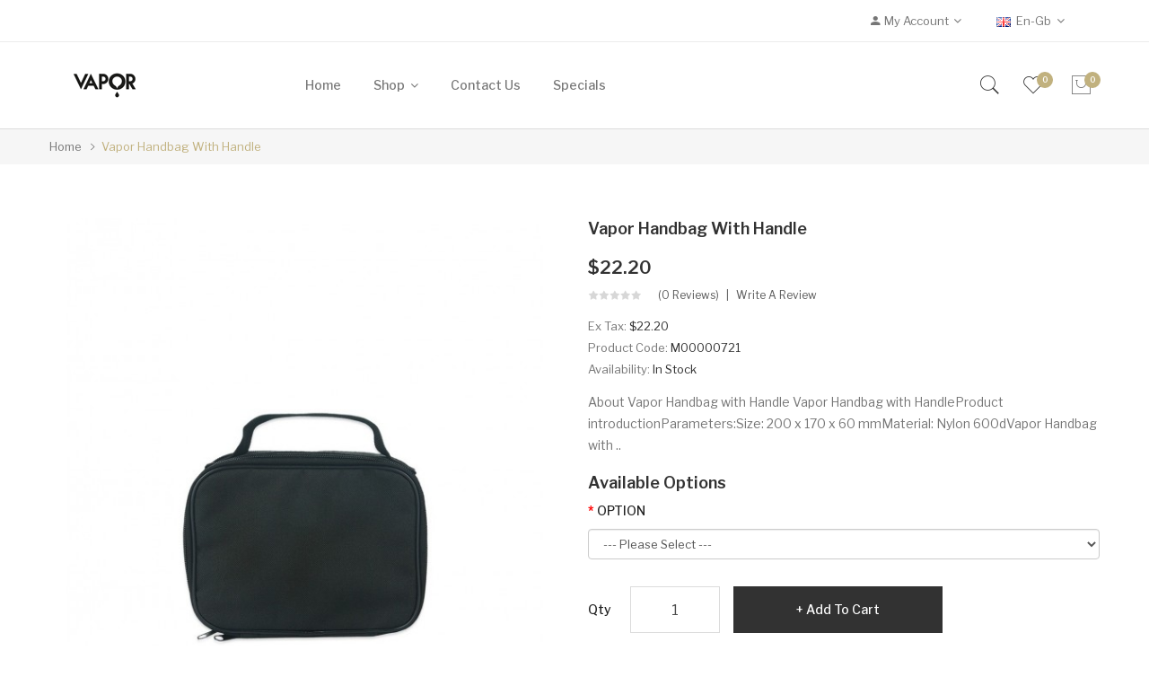

--- FILE ---
content_type: text/html; charset=utf-8
request_url: https://www.vaporfriend.com/vapor-handbag-with-handle
body_size: 12962
content:
<!DOCTYPE html>
<!--[if IE]><![endif]-->
<!--[if IE 8 ]><html dir="ltr" lang="en" class="ie8"><![endif]-->
<!--[if IE 9 ]><html dir="ltr" lang="en" class="ie9"><![endif]-->
<!--[if (gt IE 9)|!(IE)]><!-->
<html dir="ltr" lang="en">
<!--<![endif]-->
<head prefix="og:http://ogp.me/ns# fb:http://ogp.me/ns/fb# product:http://ogp.me/ns/product#">
<meta charset="UTF-8" />
<meta name="viewport" content="width=device-width, initial-scale=1">
<meta http-equiv="X-UA-Compatible" content="IE=edge">
<title>Vapor Handbag with Handle, Cheap Vapor Handbag with Handle</title>
<base href="https://www.vaporfriend.com/" />
<meta name="description" content="Best Vapor Handbag with Handle online Sale, Vapor Handbag with Handle   is the product of brand Neutral Brand, that is one of the best Vape Accessories and Batteries with the option of Color: Black." />
<meta name="keywords" content="Vapor Handbag,handle,small,Accessory" />
<link href="catalog/view/javascript/jquery/owl-carousel/css/owl.carousel.min.css" rel="stylesheet" />
<link href="catalog/view/javascript/jquery/owl-carousel/css/owl.theme.green.min.css" rel="stylesheet" />
<link href="catalog/view/theme/tt_makali1/stylesheet/ocmegamenu/menu.css" rel="stylesheet" />
<link href="catalog/view/theme/tt_makali1/stylesheet/opentheme/css/animate.css" rel="stylesheet" />
<link href="catalog/view/javascript/bootstrap/css/bootstrap.min.css" rel="stylesheet" media="screen" />
<link href="catalog/view/javascript/font-awesome/css/font-awesome.min.css" rel="stylesheet" type="text/css" />
<link href="catalog/view/javascript/pe-icon-7-stroke/css/pe-icon-7-stroke.css" rel="stylesheet" type="text/css" />
<link href="catalog/view/javascript/pe-icon-7-stroke/css/helper.css" rel="stylesheet" type="text/css" />
<link href="catalog/view/javascript/ionicons/css/ionicons.css" rel="stylesheet" type="text/css" />
<link href="catalog/view/javascript/linearicons-free/style.css" rel="stylesheet" type="text/css" />
<link href="catalog/view/theme/tt_makali1/stylesheet/opentheme/ocslideshow/ocslideshow.css" rel="stylesheet" />
<link href="https://fonts.googleapis.com/css?family=Libre+Franklin:300,400,500,600,700" rel="stylesheet" />
<link href="https://fonts.googleapis.com/css?family=Poppins:400,600" rel="stylesheet" />
<link href="catalog/view/theme/tt_makali1/stylesheet/stylesheet.css" rel="stylesheet" />
<script src="catalog/view/javascript/jquery/jquery-2.1.1.min.js" ></script>
<script src="catalog/view/javascript/jquery/owl-carousel/js/owl.carousel.min.js" ></script>
<script src="catalog/view/javascript/opentheme/countdown/jquery.plugin.min.js" ></script>
<script src="catalog/view/javascript/opentheme/countdown/jquery.countdown.min.js" ></script>
<script src="catalog/view/javascript/ocmegamenu/menu.js" ></script>
<script src="catalog/view/javascript/opentheme/ocslideshow/jquery.nivo.slider.js" ></script>
<script src="catalog/view/javascript/cloudzoom/cloud-zoom.1.0.2.min.js" ></script>
<script src="catalog/view/javascript/cloudzoom/zoom.js" ></script>
<script src="catalog/view/javascript/ocquickview/ocquickview.js" ></script>
<link href="catalog/view/theme/tt_makali1/stylesheet/ocquickview/ocquickview.css" rel="stylesheet" type="text/css" />
<link href="catalog/view/javascript/jquery/magnific/magnific-popup.css" type="text/css" rel="stylesheet" media="screen" />
<link href="catalog/view/javascript/jquery/datetimepicker/bootstrap-datetimepicker.min.css" type="text/css" rel="stylesheet" media="screen" />
<link href="catalog/view/theme/tt_makali1/stylesheet/occolorswatches/swatches.css" type="text/css" rel="stylesheet" media="screen" />
<link href="catalog/view/theme/tt_makali1/stylesheet/oczoom/zoom.css" type="text/css" rel="stylesheet" media="screen" />
<link href="catalog/view/javascript/cloudzoom/css/cloud-zoom.css" type="text/css" rel="stylesheet" media="screen" />
<script src="catalog/view/javascript/jquery/magnific/jquery.magnific-popup.min.js" ></script>
<script src="catalog/view/javascript/jquery/datetimepicker/moment/moment.min.js" ></script>
<script src="catalog/view/javascript/jquery/datetimepicker/moment/moment-with-locales.min.js" ></script>
<script src="catalog/view/javascript/jquery/datetimepicker/bootstrap-datetimepicker.min.js" ></script>
<script src="catalog/view/javascript/occolorswatches/swatches.js" ></script>
<script src="catalog/view/javascript/cloudzoom/cloud-zoom.1.0.2.min.js" ></script>
<script src="catalog/view/javascript/cloudzoom/zoom.js" ></script>
<script src="catalog/view/javascript/opentheme/jquery.bpopup.min.js" ></script>
<script src="catalog/view/javascript/opentheme/jquery.cookie.js" ></script>
<script src="catalog/view/javascript/common.js" ></script>

        <link rel="alternate" href="https://www.vaporfriend.com/vapor-handbag-with-handle" hreflang="en"/>

      
<link href="https://www.vaporfriend.com/vapor-handbag-with-handle" rel="canonical" />
<link href="https://www.vaporfriend.com/image/catalog/cart.png" rel="icon" />
<script src="catalog/view/javascript/bootstrap/js/bootstrap.min.js" ></script>
</head>
<body class="product-product-722 home1">
<div class="wrapper">
<nav id="top">
  <div class="container">
	<div class="container-inner">	
		<div class="box box-left">
						<div class="social-top">
							</div>
		</div>
		<div class="box box-right">
			<div class="setting">
				<div class="btn-group">
					<button class="btn btn-link dropdown-toggle" data-toggle="dropdown"><span class="icons-myaccount ion-android-person"></span><span class="hidden-sm hidden-xs">My Account</span><i class="fa fa-angle-down"></i></button>
					<div class="dropdown-menu" >
						<div id="top-links">
															<ul class="ul-account list-unstyled">
																					<li>
																	<a id="a-register-link" href="https://www.vaporfriend.com/index.php?route=account/register">Register</a>
															</li>
							<li>
																	<a id="a-login-link" href="https://www.vaporfriend.com/index.php?route=account/login">Login</a>
															</li>
													  </ul>
						</div>
					</div>
				</div>
			</div>
			<div class="language">  <form action="https://www.vaporfriend.com/index.php?route=common/language/language" method="post" enctype="multipart/form-data" id="form-language">
    <div class="btn-group">
		<span class="pull-left hidden-xs hidden-sm hidden-md text-ex">Language:</span>
      <button class="btn btn-link dropdown-toggle" data-toggle="dropdown">
             
			<img src="catalog/language/en-gb/en-gb.png" alt="English" title="English" />
			<span class="hidden-sm hidden-xs">en-gb</span>
			<i class="fa fa-angle-down"></i>
                  </button>
      <ul class="dropdown-menu">
        		 			<li><button class="btn btn-link btn-block language-select item-selected" type="button" name="en-gb"><img src="catalog/language/en-gb/en-gb.png" alt="English" title="English" /> English</button></li>
		            </ul>
    </div>
    <input type="hidden" name="code" value="" />
    <input type="hidden" name="redirect" value="product/product&product_id=722" />
  </form>
</div>
			<div class="currency"> </div>
		</div>
	</div>
 </div>
</nav>
<header>
	<div class="header-inner ">
	  <div class="container">
		<div class="container-inner">
			<div class="inner">
				<div class="inner-inner">
					<div class="col-menu-mobile">
													    <style>
    #oc-menu-5535 .oc-menu-bar {
        background: #FFFFFF;
        color: #FFFFFF;
		padding: 14px 15px 14px 15px;
		position: relative;
    }
    #oc-menu-5535.oc-menu-bar {
        background: #FFFFFF;
        color: #FFFFFF;
    }
    #oc-menu-5535 .ul-top-items .li-top-item {
        background: #FFFFFF;
        color: #323232;
    }
    #oc-menu-5535 .ul-top-items .li-top-item .a-top-link {
        padding: 5px 20px 5px 20px;
        color: #323232;
        font-size: 16px;
        line-height: 25px;
        text-transform: capitalize;
        font-weight: 500;
    }
    #oc-menu-5535 .ul-top-items .li-top-item:hover, #oc-menu-5535 .ul-top-items .li-top-item.active {
        background: #FFFFFF;
        color: #C1B17E;
    }
    #oc-menu-5535 .ul-top-items .li-top-item:hover .a-top-link, #oc-menu-5535 .ul-top-items .li-top-item.active .a-top-link{
        color: #C1B17E;
        font-weight: 500;
    }
    #oc-menu-5535 .mega-menu-container {
        width: 100%;
        background: #FFFFFF;
        padding: 30px 30px 30px 30px;
        
    }
    #oc-menu-5535 .mega-menu-container .a-mega-second-link,#oc-menu-5535 .mega-menu-container .widget-html-title {
        color: #FFFFFF;
    }
	#oc-menu-5535 .mega-menu-container .a-mega-third-link {
        color: #FFFFFF;
    }
    #oc-menu-5535 .ul-second-items .li-second-items {
        background: #FFFFFF;
        color: #323232;
    }
    #oc-menu-5535 .ul-second-items .li-second-items:hover, #oc-menu-5535 .ul-second-items .li-second-items.active {
        background: #FFFFFF;
        color: #C1B17E;
    }
    #oc-menu-5535 .ul-second-items .li-second-items .a-second-link {
        color: #323232;
        font-size: 14px;
        text-transform: capitalize;
        font-weight: 500;
    }
    #oc-menu-5535 .ul-second-items .li-second-items:hover .a-second-link, #oc-menu-5535 .ul-second-items .li-second-items.active .a-second-link {
        color: #C1B17E;
        font-weight: 500;
    }
    #oc-menu-5535 .ul-third-items .li-third-items {
        background: #FFFFFF;
    }
    #oc-menu-5535 .ul-third-items .li-third-items:hover, #oc-menu-5535 .ul-third-items .li-third-items.active {
        background: #FFFFFF;
    }
    #oc-menu-5535 .ul-third-items .li-third-items .a-third-link {
        color: #777777;
        font-size: 14px;
        text-transform: capitalize;
        font-weight: 400;
    }
    #oc-menu-5535 .ul-third-items .li-third-items:hover .a-third-link, #oc-menu-5535 .ul-third-items .li-third-items.active .a-third-link {
        color: #C1B17E;
        font-weight: 400;
    }
</style>
    
        
            <div class="oc-menu mobile-menu hidden-lg " id="oc-menu-5535">
                            <input type="hidden" id="menu-effect-5535" class="menu-effect" value="none" />
                <div class="oc-menu-bar">
                    <div class="left"><i class="lnr lnr-text-align-left"></i> <span>Mobile Menu</span></div>
                    <div class="right"><i class="fa fa-angle-down" aria-hidden="true"></i></div>
                </div>
                <ul class="ul-top-items">
                                                                        <li class="li-top-item">
                                                                    <a class="a-top-link a-item" href="index.php?route=common/home">
                                                                                                                            <span>Home</span>
                                                                            </a>
                                                                                                                                </li>
                                                                                                <li class="li-top-item">
                                                                    <a class="a-top-link a-item" href="https://www.vaporfriend.com/vape-kit">
                                                                                                                            <span>Shop</span>
                                                                            </a>
                                                                                                                                </li>
                                                                                                <li class="li-top-item">
                                                                    <a class="a-top-link a-item" href="index.php?route=product/special">
                                                                                                                            <span>Specials</span>
                                                                            </a>
                                                                                                                                </li>
                                                            </ul>
                    </div>
    
  
											</div>
					<div class="logo-container">
						<div id="logo">
						  							<a href="https://www.vaporfriend.com"><img src="https://www.vaporfriend.com/image/catalog/logo/logo.png" title="vaporfriend" alt="vaporfriend" class="img-responsive" /></a>
						  						</div>
					</div>
					<div class="col-hoz fix">
											    <style>
    #oc-menu-412 .oc-menu-bar {
        background: #FFFFFF;
        color: #FFFFFF;
		padding: 15px 15px 15px 15px;
		position: relative;
    }
    #oc-menu-412.oc-menu-bar {
        background: #FFFFFF;
        color: #FFFFFF;
    }
    #oc-menu-412 .ul-top-items .li-top-item {
        background: #FFFFFF;
        color: #767676;
    }
    #oc-menu-412 .ul-top-items .li-top-item .a-top-link {
        padding: 14px 18px 14px 18px;
        color: #767676;
        font-size: 14px;
        line-height: 26px;
        text-transform: capitalize;
        font-weight: 500;
    }
    #oc-menu-412 .ul-top-items .li-top-item:hover, #oc-menu-412 .ul-top-items .li-top-item.active {
        background: #FFFFFF;
        color: #323232;
    }
    #oc-menu-412 .ul-top-items .li-top-item:hover .a-top-link, #oc-menu-412 .ul-top-items .li-top-item.active .a-top-link{
        color: #323232;
        font-weight: 500;
    }
    #oc-menu-412 .mega-menu-container {
        width: 770px;
        background: #FFFFFF;
        padding: 25px 30px 30px 30px;
        
    }
    #oc-menu-412 .mega-menu-container .a-mega-second-link,#oc-menu-412 .mega-menu-container .widget-html-title {
        color: #323232;
    }
	#oc-menu-412 .mega-menu-container .a-mega-third-link {
        color: #777777;
    }
    #oc-menu-412 .ul-second-items .li-second-items {
        background: #FFFFFF;
        color: #323232;
    }
    #oc-menu-412 .ul-second-items .li-second-items:hover, #oc-menu-412 .ul-second-items .li-second-items.active {
        background: #FFFFFF;
        color: #C1B17E;
    }
    #oc-menu-412 .ul-second-items .li-second-items .a-second-link {
        color: #323232;
        font-size: 16px;
        text-transform: capitalize;
        font-weight: 500;
    }
    #oc-menu-412 .ul-second-items .li-second-items:hover .a-second-link, #oc-menu-412 .ul-second-items .li-second-items.active .a-second-link {
        color: #C1B17E;
        font-weight: 500;
    }
    #oc-menu-412 .ul-third-items .li-third-items {
        background: #FFFFFF;
    }
    #oc-menu-412 .ul-third-items .li-third-items:hover, #oc-menu-412 .ul-third-items .li-third-items.active {
        background: #FFFFFF;
    }
    #oc-menu-412 .ul-third-items .li-third-items .a-third-link {
        color: #777777;
        font-size: 13px;
        text-transform: capitalize;
        font-weight: 300;
    }
    #oc-menu-412 .ul-third-items .li-third-items:hover .a-third-link, #oc-menu-412 .ul-third-items .li-third-items.active .a-third-link {
        color: #C1B17E;
        font-weight: 300;
    }
</style>
            <div class="oc-menu horizontal-menu oc-menu-bar visible-lg " id="oc-menu-412">
			
                            <input type="hidden" id="menu-effect-412" class="menu-effect" value="none" />
                <ul class="ul-top-items">
                                                                        <li class="li-top-item left " style="float: left">
                                                                    <a class="a-top-link" href="index.php?route=common/home">
                                                                                                                            <span>Home</span>
                                                                                                                    </a>
                                                                                            </li>
                                                                                                <li class="li-top-item left has-child" style="float: left">
                                                                    <a class="a-top-link" href="index.php?route=product/category&amp;path=1">
                                                                                                                            <span>Shop</span>
                                                                                                                            <i class="fa fa-angle-down" aria-hidden="true"></i>
                                                                            </a>
                                                                                                    <!-- Mega Menu -->
                                                                            
                                        
                                                                                                                                    <div class="mega-menu-container sub-menu-container left ">
                                                    <div class="row">
													                                                                                                                                                                                                                                                                                                                                <div class="col-md-2 sub-item2-content sub-item2-category-content" data-cols="2">
                                                                                                                                                        <h4><a class="a-mega-second-link" href="https://www.vaporfriend.com/vape-kit">Vape Kit</a></h4>
                                                                                                                                                    </div>
                                                                    
                                                                    
                                                                    
                                                                                                                                                                                                                                                                                <div class="col-md-2 sub-item2-content sub-item2-category-content" data-cols="2">
                                                                                                                                                        <h4><a class="a-mega-second-link" href="https://www.vaporfriend.com/moddevice">Mod/Device</a></h4>
                                                                                                                                                    </div>
                                                                    
                                                                    
                                                                    
                                                                                                                                                                                                                                                                                <div class="col-md-2 sub-item2-content sub-item2-category-content" data-cols="2">
                                                                                                                                                        <h4><a class="a-mega-second-link" href="https://www.vaporfriend.com/tankatomizer">Tank/Atomizer</a></h4>
                                                                                                                                                    </div>
                                                                    
                                                                    
                                                                    
                                                                                                                                                                                                                                                                                <div class="col-md-2 sub-item2-content sub-item2-category-content" data-cols="2">
                                                                                                                                                        <h4><a class="a-mega-second-link" href="https://www.vaporfriend.com/coil">Coil</a></h4>
                                                                                                                                                    </div>
                                                                    
                                                                    
                                                                    
                                                                                                                                                                                                                                                                                <div class="col-md-2 sub-item2-content sub-item2-category-content" data-cols="2">
                                                                                                                                                        <h4><a class="a-mega-second-link" href="https://www.vaporfriend.com/best-seller">Best Seller</a></h4>
                                                                                                                                                    </div>
                                                                    
                                                                    
                                                                    
                                                                                                                                                                                                                                                                                <div class="col-md-2 sub-item2-content sub-item2-category-content" data-cols="2">
                                                                                                                                                        <h4><a class="a-mega-second-link" href="https://www.vaporfriend.com/accessory">Accessory</a></h4>
                                                                                                                                                    </div>
                                                                    
                                                                    
                                                                    
                                                                                                                                                                                                                                                                                                            													</div>
                                                </div>
                                                                                                                        
                                    <!-- Flyout Menu -->
                                                                                                </li>
                                                                                                <li class="li-top-item left " style="float: left">
                                                                    <a class="a-top-link" href="index.php?route=information/contact">
                                                                                                                            <span>Contact us</span>
                                                                                                                    </a>
                                                                                            </li>
                                                                                                <li class="li-top-item left " style="float: left">
                                                                    <a class="a-top-link" href="index.php?route=product/special">
                                                                                                                            <span>Specials</span>
                                                                                                                    </a>
                                                                                            </li>
                                                            </ul>
            			
        </div>
    
        
    
  
										</div>
					<div class="box-cart">
						<div id="search-by-category" class="input-group">
	<div class="btn-group">
		<div class="dropdown-toggle search-button" data-toggle="dropdown"></div>
		<div class="dropdown-menu search-content" >
			<button class="button-close"><i class="ion-ios-close-empty"></i></button>
			<div class="container">
				<div class="inner">	
					<div class="search-container">
						<div class="categories-container">
							<div class="hover-cate">
							<p><span class="cate-selected" data-value="0">All Categories</span><i class="fa fa-caret-down"></i></p>
							<ul class="cate-items">
								<li class="item-cate" data-value="0">All Categories</li>
																										<li data-value="3" class="item-cate">Accessory</li>
																																												<li data-value="6" class="item-cate">Best Seller</li>
																																												<li data-value="5" class="item-cate">Coil</li>
																																												<li data-value="4" class="item-cate">Mod/Device</li>
																																												<li data-value="2" class="item-cate">Tank/Atomizer</li>
																																												<li data-value="1" class="item-cate">Vape Kit</li>
																																	</ul>
							</div>
						</div>
						<input type="text" name="search" id="text-search" value="" placeholder="Search entire store here ..." class=""  />
						
					</div>
					<div id="sp-btn-search" class="">
							<button type="button" id="btn-search-category" class="btn btn-default btn-lg">
								<span>Search</span>
							</button>
						</div>
					<div class="search-ajax">
						<div class="ajax-loader-container" style="display: none;">
							<img src="https://www.vaporfriend.com/image/catalog/AjaxLoader.gif" class="ajax-load-img" width="30" height="30" alt="plazathemes.com" />
						</div>
						<div class="ajax-result-container">
							<!-- Content of search results -->
						</div>
					</div>
					<input type="hidden" id="ajax-search-enable" value="1" />
				</div>
			</div>
		</div>
	</div>
	
</div>

<script >
    $(document).ready(function () {
        var flag = false;
        var ajax_search_enable = $('#ajax-search-enable').val();
        
        var current_cate_value = $('ul.cate-items li.selected').data('value');
        var current_cate_text = $('ul.cate-items li.selected').html();
        
        $('.cate-selected').attr('data-value', current_cate_value);
        $('.cate-selected').html(current_cate_text);
        
        $('.hover-cate p').click(function () {
            $( ".cate-items" ).toggle("slow");
        });
        
        $('.ajax-result-container').hover(
            function() {
                flag = true;
            },
            function() {
                flag = false;
            }
        );
        
        $('.hover-cate').hover(
            function() {
                flag = true;
            },
            function() {
                flag = false;
            }
        );
        
        $('#search-by-category').focusout(function() {
            if(flag == true) {
                $('.ajax-result-container').show();
            } else {
                $('.ajax-result-container').hide();
            }
        });
        
        $('#search-by-category').focusin(function() {
            $('.ajax-result-container').show();
        });

        $('#btn-search-category').click(function () {
            var url = 'https://www.vaporfriend.com/index.php?route=product/search';
            var text_search = $('#text-search').val();
            if(text_search) {
                url += '&search=' + encodeURIComponent(text_search);
            }

            var category_search = $('.cate-selected').attr("data-value");
            if(category_search) {
                url += '&category_id=' + encodeURIComponent(category_search);
            }

            location = url;
        });

        if(ajax_search_enable == '1') {
            $('#text-search').keyup(function(e) {
                var text_search = $(this).val();
                var cate_search = $('.cate-selected').attr("data-value");
                if(text_search != null && text_search != '') {
                    ajaxSearch(text_search, cate_search);
                } else {
                    $('.ajax-result-container').html('');
                    $('.ajax-loader-container').hide();
                }
            });

            $('ul.cate-items li.item-cate').click(function() {
                var cate_search = $(this).data('value');
                var text_search = $('#text-search').val();
                $('.cate-selected').attr('data-value', cate_search);
                $('.cate-selected').html($(this).html());
                if(text_search != null && text_search != '') {
                    ajaxSearch(text_search, cate_search);
                } else {
                    $('.ajax-result-container').html('');
                    $('.ajax-loader-container').hide();
                }
                $( ".cate-items" ).hide();
                $('#text-search').focus();
            });

        }
        
        function ajaxSearch(text_search, cate_search) {
            $.ajax({
                url         : 'https://www.vaporfriend.com/index.php?route=extension/module/ocsearchcategory/ajaxSearch',
                type        : 'post',
                data        : { text_search : text_search, cate_search : cate_search },
                beforeSend  : function () {
                    $('.ajax-loader-container').show();
                },
                success     : function(json) {
                    if(json['success'] == true) {
                        $('.ajax-result-container').html(json['result_html']);
                        $('.ajax-loader-container').hide();
                    }
                }
            });
        }

    });    
</script>
						<div class="wishlist">
							<a href="https://www.vaporfriend.com/index.php?route=account/wishlist" id="wishlist-total" title="Wish list"><span>Wish list <span class="count">0</span></span></a>
						</div>
						<div id="cart" class="btn-group btn-block">
  <button type="button" data-toggle="dropdown" data-loading-text="Loading..." class="btn dropdown-toggle"><span id="cart-total"><span class="txt_number">0</span><span class="txt_items">My Cart </span><span class="total-price">$0.00</span></span></button>
  <ul class="dropdown-menu pull-right">
        <li>
      <p class="text-center cart-empty">Your shopping cart is empty!</p>
    </li>
      </ul>
</div>

					</div>
				</div>
			</div>
		  <div class="clearfix"></div>
		</div>
	  </div>
	</div>
</header>
<script>
	$(document).ready(function(){
		$('.search-button').click(function(){
			$('#top').css('z-index','8');
		});
		$('#top').hover(function(){
			$(this).css('z-index','11');
		});
		$('#top').click(function(){
			$(this).css('z-index','11');
		});
	});
</script>
<div id="product-product" class="container">
    <ul class="breadcrumb">
                    <li><a href="https://www.vaporfriend.com">Home</a></li>
                    <li><a href="https://www.vaporfriend.com/vapor-handbag-with-handle">Vapor Handbag with Handle</a></li>
            </ul>
    <div class="row">
                                    <div id="content" class="col-sm-12">
            <div class="column-main">
			<div class="row">                                                     <div class="product-image-main col-sm-6">
                    
					                        <input type="hidden" id="check-use-zoom" value="1" />
						<input type="hidden" id="light-box-position" value="1" />
						<input type="hidden" id="product-identify" value="722" />
						<div class="lightbox-container"></div>
                                                    <div class="product-zoom-image">
                                                                    <a href="https://www.vaporfriend.com/image/cache/catalog/Products/202208111137333991-700x847.jpg" class="cloud-zoom main-image" id="product-cloud-zoom" style="width: 600px; height: 726px;"
                                       rel="                                             showTitle: false ,
                                            zoomWidth:600,zoomHeight:726,
                                             position:'inside', adjustX: 0 ">
                                        <img src="https://www.vaporfriend.com/image/cache/catalog/Products/202208111137333991-600x726.jpg" title="Vapor Handbag with Handle" alt="Vapor Handbag with Handle" />
                                    </a>
                                                            </div>
                            <div class="additional-images owl-carousel owl-theme">
                                <!--  -->
                                    <!-- <div class="item"> -->
                                        <!-- <a class="cloud-zoom-gallery sub-image" id="product-image-default" href="https://www.vaporfriend.com/image/cache/catalog/Products/202208111137333991-700x847.jpg" title="Vapor Handbag with Handle" -->
                                           <!-- rel="useZoom: 'product-cloud-zoom', smallImage: 'https://www.vaporfriend.com/image/cache/catalog/Products/202208111137333991-600x726.jpg'" data-pos="1"> -->
                                            <!-- <img src="https://www.vaporfriend.com/image/cache/catalog/Products/202208111137333991-600x726.jpg" title="Vapor Handbag with Handle" alt="Vapor Handbag with Handle" /> -->
                                        <!-- </a> -->
                                    <!-- </div> -->
                                <!--  -->
                                                            </div>

                                                                
                </div>
                                                                    <div class="col-sm-6 product-info-main">
					<h1 class="product-name">Vapor Handbag with Handle</h1>
																	<div class="price-box box-regular">
							<span class="regular-price">
								<span class="price">$22.20</span>
							</span>
						</div>
																                        <div class="ratings">
							<div class="rating-box">
																															<div class="rating0">rating</div>
																																																																																																	</div>
							<a class="review-count" href="" onclick="$('a[href=\'#tab-review\']').trigger('click'); $('body,html').animate({scrollTop: $('ul.nav-tabs').offset().top}, 800); return false;">(0 reviews)</a><a href="" onclick="$('a[href=\'#tab-review\']').trigger('click'); $('body,html').animate({scrollTop: $('ul.nav-tabs').offset().top}, 800); return false;">Write a review</a>
						</div>	
                    					<ul class="list-unstyled">
                        							
														<li>Ex Tax: <span class="ex-text">$22.20</span></li>
																												
												                        <li>Product Code: <span>M00000721</span></li>
                                                <li>Availability: <span>In Stock</span></li>
						
                    </ul>
					<p class="short-des">About Vapor Handbag with Handle Vapor Handbag with HandleProduct introductionParameters:Size: 200 x 170 x 60 mmMaterial: Nylon 600dVapor Handbag with ..</p>
					
					
					
					
                   
                    
					
                    <div id="product">                            
                            <h3>Available Options</h3>
                                                                                                                                                                                    <div class="form-group required ">
                                                <label class="control-label" for="input-option621">OPTION</label>
                                                <select name="option[621]" id="input-option621" class="form-control">
                                                    <option value=""> --- Please Select --- </option>
                                                                                                            <option value="2560">Black
                                                             </option>
                                                                                                    </select>
                                            </div>
                                                                                                                                                                                                                                                                                                                                                                                                                                                                                    <div class="form-group">
                            <label class="control-label" for="input-quantity">Qty</label>
                            <input type="text" name="quantity" value="1" size="2" id="input-quantity" class="form-control" />
                            <input type="hidden" name="product_id" value="722" />
                       
                            <button type="button" id="button-cart" data-loading-text="Loading..." class="btn button button-cart" title="Add to Cart">Add to Cart</button>
							
							<button type="button"  class="btn btn-default button btn-wishlist" title="Add to Wish List" onclick="wishlist.add('722');">Add to Wish List</button>
							<button type="button"  class="btn btn-default button btn-compare" title="Compare this Product" onclick="compare.add('722');">Compare this Product</button>
					   </div>
                        </div>
												<!-- AddThis Button BEGIN -->
						<div class="addthis_toolbox addthis_default_style" data-url="https://www.vaporfriend.com/vapor-handbag-with-handle"><a class="addthis_button_facebook_like" fb:like:layout="button_count"></a> <a class="addthis_button_tweet"></a> <a class="addthis_button_pinterest_pinit"></a> <a class="addthis_counter addthis_pill_style"></a></div>
						<script type="text/javascript" src="//s7.addthis.com/js/300/addthis_widget.js#pubid=ra-515eeaf54693130e"></script>
						<!-- AddThis Button END --> 
											
			</div>
            </div>
			</div>
			<div class="product-info-detailed">
				<ul class="nav nav-tabs">
				<li class="active"><a href="#tab-description" data-toggle="tab">Description</a></li>
													<li><a href="#tab-review" data-toggle="tab">Reviews (0)</a></li>
							</ul>
			<div class="tab-content">
				<div class="tab-pane active" id="tab-description"><div class="rte-content"><h2>About Vapor Handbag with Handle </h2><p id="main-brand-intro"></p><p id="main-sub-brand-intro"></p><p id="main-video"></p><p style="text-align:center;">Vapor Handbag with Handle</p><p style="text-align:center;"><br /></p><br /><p style="font-size:13.3333339691162px;"><strong>Product introduction</strong></p><p style="font-size:13.3333339691162px;"><br /></p><p style="font-size:13.3333339691162px;"><strong>Parameters:</strong></p><p style="font-size:13.3333339691162px;">Size: 200 x 170 x 60 mm</p><p style="font-size:13.3333339691162px;">Material: Nylon 600d</p><p style="font-size:13.3333339691162px;"><br /></p><p style="font-size:13.3333339691162px;"><strong>Vapor Handbag with Handle contains</strong></p><ul style="font-size:13.3333339691162px;"><li>1 x Vapor Handbag with handle.</li></ul><p style="font-size:13.3333339691162px;">Simple packing. Customary Packing from the factory, the packing is subject to change without notice.</p><p style="font-size:13.3333339691162px;"><br /></p><p style="font-size:13.3333339691162px;"></p><h2>Detailed Instructions</h2><p style="font-size:13.3333339691162px;"><strong>Features</strong></p><p style="font-size:13.3333339691162px;">1. Fit almost all vaping devices<br />2. Easy to carry<br />3. Durable</p><p style="font-size:13.3333339691162px;"><br /></p><p style="font-size:13.3333339691162px;"><img src="image/catalog/vapor/Vapor_12494.jpg" alt="Vapor Handbag with Handle Detailed Instruction" /></p><p style="font-size:13.3333339691162px;"><br /></p><p style="font-size:13.3333339691162px;"><strong></strong></p><h2><strong>Order Tips</strong></h2><strong></strong><ul style="font-size:13.3333339691162px;"><li>The weft knitting design comes with elastic webbing bands. You can put your e-cig anywhere you like.</li></ul></div></div>
													<div class="tab-pane" id="tab-review">
						<form class="form-horizontal" id="form-review">
							<div id="review"></div>
							<h2>Write a review</h2>
															<div class="form-group required">
									<div class="col-sm-12">
										<label class="control-label" for="input-name">Name</label>
										<input type="text" name="name" value="" id="input-name" class="form-control" />
									</div>
								</div>
								<div class="form-group required">
									<div class="col-sm-12">
										<label class="control-label" for="input-review">Your Review</label>
										<textarea name="text" rows="5" id="input-review" class="form-control"></textarea>
										<div class="help-block"><span class="text-danger">Note:</span> HTML is not translated!</div>
									</div>
								</div>
								<div class="form-group required">
									<div class="col-sm-12">
										<label class="control-label">Rating</label>
										&nbsp;&nbsp;&nbsp; Bad&nbsp;
										<input type="radio" name="rating" value="1" />
										&nbsp;
										<input type="radio" name="rating" value="2" />
										&nbsp;
										<input type="radio" name="rating" value="3" />
										&nbsp;
										<input type="radio" name="rating" value="4" />
										&nbsp;
										<input type="radio" name="rating" value="5" />
										&nbsp;Good</div>
								</div>
								
								<div class="buttons clearfix">
									<div class="pull-right">
										<button type="button" id="button-review" data-loading-text="Loading..." class="btn btn-primary">Continue</button>
									</div>
								</div>
													</form>
					</div>
				</div>
			</div>
            <div class="related-products">
				<div class="module-title">
					<h2>Related Products</h2>
					
				</div>
				<div class="box-style">
				<div class="owl-container">
				<div class="related-container tt-product owl-carousel owl-theme">
																						<div class="row_items">
															<div class="product-layout grid-style">
						<div class="product-thumb transition">
							<div class="item">		
								<div class="item-inner">
									
									<div class="image images-container">
										<div class="inner">
										<a href="https://www.vaporfriend.com/ijoy-reaper-plus-replacement-coils-5pcs" class="product-image">
																						<img src="https://www.vaporfriend.com/image/cache/catalog/Products/202208111134387431-600x726.jpg" alt="IJOY Reaper Plus Replacement Coils 5pcs" title="IJOY Reaper Plus Replacement Coils 5pcs" class="img-responsive" />
										</a>
										<div class="box-label">	
										
																														</div>
										<div class="action-links">
											
											<button class="button btn-compare" type="button"  title="Compare this Product" onclick="compare.add('353');"><span>Compare this Product</span></button>
											<button class="button btn-wishlist" type="button"  title="Add to Wish List" onclick="wishlist.add('353');"><span>Add to Wish List</span></button>
										</div>
										</div>
									</div><!-- image -->
									<div class="caption">
										<div class="inner">
											
										<h4 class="product-name"><a href="https://www.vaporfriend.com/ijoy-reaper-plus-replacement-coils-5pcs">IJOY Reaper Plus Replacement Coils 5pcs</a></h4>
										
										<div class="ratings">
											<div class="rating-box">
																																															<div class="rating0">rating</div>
																																																																																																																																																					</div>
										</div>			
																					<div class="price-box">
											<label></label>
																							<p class="regular-price"><span class="price">$111.11</span></p>
																																		<p class="price-tax"><span class="price">Ex Tax: $111.11</span></p>
																						</div>
																				
										<button class="button btn-cart" type="button"  title="Add to Cart" onclick="cart.add('353');"><span>Add to Cart</span></button>
										</div>
									</div><!-- caption -->
									
										
								</div>
							</div>
						</div><!-- product-thumb -->						
					</div><!-- product-layout -->        
										</div>
																			<div class="row_items">
															<div class="product-layout grid-style">
						<div class="product-thumb transition">
							<div class="item">		
								<div class="item-inner">
									
									<div class="image images-container">
										<div class="inner">
										<a href="https://www.vaporfriend.com/e-cig-diy-multi-functional-hangbag" class="product-image">
																						<img src="https://www.vaporfriend.com/image/cache/catalog/Products/202208111134403181-600x726.jpg" alt="E-cig DIY Multi-functional Hangbag" title="E-cig DIY Multi-functional Hangbag" class="img-responsive" />
										</a>
										<div class="box-label">	
										
																														</div>
										<div class="action-links">
											
											<button class="button btn-compare" type="button"  title="Compare this Product" onclick="compare.add('359');"><span>Compare this Product</span></button>
											<button class="button btn-wishlist" type="button"  title="Add to Wish List" onclick="wishlist.add('359');"><span>Add to Wish List</span></button>
										</div>
										</div>
									</div><!-- image -->
									<div class="caption">
										<div class="inner">
											
										<h4 class="product-name"><a href="https://www.vaporfriend.com/e-cig-diy-multi-functional-hangbag">E-cig DIY Multi-functional Hangbag</a></h4>
										
										<div class="ratings">
											<div class="rating-box">
																																															<div class="rating0">rating</div>
																																																																																																																																																					</div>
										</div>			
																					<div class="price-box">
											<label></label>
																							<p class="regular-price"><span class="price">$9.14</span></p>
																																		<p class="price-tax"><span class="price">Ex Tax: $9.14</span></p>
																						</div>
																				
										<button class="button btn-cart" type="button"  title="Add to Cart" onclick="cart.add('359');"><span>Add to Cart</span></button>
										</div>
									</div><!-- caption -->
									
										
								</div>
							</div>
						</div><!-- product-thumb -->						
					</div><!-- product-layout -->        
										</div>
																			<div class="row_items">
															<div class="product-layout grid-style">
						<div class="product-thumb transition">
							<div class="item">		
								<div class="item-inner">
									
									<div class="image images-container">
										<div class="inner">
										<a href="https://www.vaporfriend.com/small-storage-bag-with-weft-knitting-design" class="product-image">
																						<img src="https://www.vaporfriend.com/image/cache/catalog/Products/202208111137332741-600x726.jpg" alt="Small Storage Bag with Weft Knitting Design" title="Small Storage Bag with Weft Knitting Design" class="img-responsive" />
										</a>
										<div class="box-label">	
										
																														</div>
										<div class="action-links">
											
											<button class="button btn-compare" type="button"  title="Compare this Product" onclick="compare.add('724');"><span>Compare this Product</span></button>
											<button class="button btn-wishlist" type="button"  title="Add to Wish List" onclick="wishlist.add('724');"><span>Add to Wish List</span></button>
										</div>
										</div>
									</div><!-- image -->
									<div class="caption">
										<div class="inner">
											
										<h4 class="product-name"><a href="https://www.vaporfriend.com/small-storage-bag-with-weft-knitting-design">Small Storage Bag with Weft Knitting Design</a></h4>
										
										<div class="ratings">
											<div class="rating-box">
																																															<div class="rating0">rating</div>
																																																																																																																																																					</div>
										</div>			
																					<div class="price-box">
											<label></label>
																							<p class="regular-price"><span class="price">$8.18</span></p>
																																		<p class="price-tax"><span class="price">Ex Tax: $8.18</span></p>
																						</div>
																				
										<button class="button btn-cart" type="button"  title="Add to Cart" onclick="cart.add('724');"><span>Add to Cart</span></button>
										</div>
									</div><!-- caption -->
									
										
								</div>
							</div>
						</div><!-- product-thumb -->						
					</div><!-- product-layout -->        
										</div>
																			<div class="row_items">
															<div class="product-layout grid-style">
						<div class="product-thumb transition">
							<div class="item">		
								<div class="item-inner">
									
									<div class="image images-container">
										<div class="inner">
										<a href="https://www.vaporfriend.com/atom-assassin-subxero-tank-kit-6ml" class="product-image">
																						<img src="https://www.vaporfriend.com/image/cache/catalog/Products/202208111139534221-600x726.jpg" alt="ATOM Assassin Subxero Tank Kit 6ml" title="ATOM Assassin Subxero Tank Kit 6ml" class="img-responsive" />
										</a>
										<div class="box-label">	
										
																														</div>
										<div class="action-links">
											
											<button class="button btn-compare" type="button"  title="Compare this Product" onclick="compare.add('1007');"><span>Compare this Product</span></button>
											<button class="button btn-wishlist" type="button"  title="Add to Wish List" onclick="wishlist.add('1007');"><span>Add to Wish List</span></button>
										</div>
										</div>
									</div><!-- image -->
									<div class="caption">
										<div class="inner">
											
										<h4 class="product-name"><a href="https://www.vaporfriend.com/atom-assassin-subxero-tank-kit-6ml">ATOM Assassin Subxero Tank Kit 6ml</a></h4>
										
										<div class="ratings">
											<div class="rating-box">
																																															<div class="rating0">rating</div>
																																																																																																																																																					</div>
										</div>			
																					<div class="price-box">
											<label></label>
																							<p class="regular-price"><span class="price">$111.11</span></p>
																																		<p class="price-tax"><span class="price">Ex Tax: $111.11</span></p>
																						</div>
																				
										<button class="button btn-cart" type="button"  title="Add to Cart" onclick="cart.add('1007');"><span>Add to Cart</span></button>
										</div>
									</div><!-- caption -->
									
										
								</div>
							</div>
						</div><!-- product-thumb -->						
					</div><!-- product-layout -->        
										</div>
																			<div class="row_items">
															<div class="product-layout grid-style">
						<div class="product-thumb transition">
							<div class="item">		
								<div class="item-inner">
									
									<div class="image images-container">
										<div class="inner">
										<a href="https://www.vaporfriend.com/ijoy-reaper-replacement-dual-coils-5pcs" class="product-image">
																						<img src="https://www.vaporfriend.com/image/cache/catalog/Products/20220811115424361-600x726.jpg" alt="IJOY Reaper Replacement Dual Coils 5pcs" title="IJOY Reaper Replacement Dual Coils 5pcs" class="img-responsive" />
										</a>
										<div class="box-label">	
										
																														</div>
										<div class="action-links">
											
											<button class="button btn-compare" type="button"  title="Compare this Product" onclick="compare.add('2639');"><span>Compare this Product</span></button>
											<button class="button btn-wishlist" type="button"  title="Add to Wish List" onclick="wishlist.add('2639');"><span>Add to Wish List</span></button>
										</div>
										</div>
									</div><!-- image -->
									<div class="caption">
										<div class="inner">
											
										<h4 class="product-name"><a href="https://www.vaporfriend.com/ijoy-reaper-replacement-dual-coils-5pcs">IJOY Reaper Replacement Dual Coils 5pcs</a></h4>
										
										<div class="ratings">
											<div class="rating-box">
																																															<div class="rating0">rating</div>
																																																																																																																																																					</div>
										</div>			
																					<div class="price-box">
											<label></label>
																							<p class="regular-price"><span class="price">$19.15</span></p>
																																		<p class="price-tax"><span class="price">Ex Tax: $19.15</span></p>
																						</div>
																				
										<button class="button btn-cart" type="button"  title="Add to Cart" onclick="cart.add('2639');"><span>Add to Cart</span></button>
										</div>
									</div><!-- caption -->
									
										
								</div>
							</div>
						</div><!-- product-thumb -->						
					</div><!-- product-layout -->        
										</div>
													</div>
				</div>
				</div>
			</div>
            
            </div>
        </div>
</div>
<script type="text/javascript"><!--
    $(document).ready(function() {
		$('body').addClass('product-details');
		$('.related-container').owlCarousel({
			nav: true,
			dots: false,
			navSpeed: 1000,
			margin: 0,
			responsive:{
				0:{
					items: 1,
					nav: false
				},
				375:{
					items: 2,
					nav: false
				},
				480:{
					items: 2,
					nav: false
				},
				768:{
					items: 2
				},
				992:{
					items: 3
				},
				1200:{
					items: 4
				}
				
			},
			onInitialized: function() {
				owlAction();
			},
			onTranslated: function() {
				owlAction();
			}	
		});
		function owlAction() {
			$(".related-container .owl-item").removeClass('first');
			$(".related-container .owl-item").removeClass('last');
			$(".related-container .owl-item").removeClass('before-active');
			$(".related-container .owl-item.active:first").addClass('first');
			$(".related-container .owl-item.active:last").addClass('last');
			$('.related-container .owl-item.active:first').prev().addClass('before-active');
		}
	});
	
	
	
	$('select[name=\'recurring_id\'], input[name="quantity"]').change(function(){
        $.ajax({
            url: 'index.php?route=product/product/getRecurringDescription',
            type: 'post',
            data: $('input[name=\'product_id\'], input[name=\'quantity\'], select[name=\'recurring_id\']'),
            dataType: 'json',
            beforeSend: function() {
                $('#recurring-description').html('');
            },
            success: function(json) {
                $('.alert-dismissible, .text-danger').remove();

                if (json['success']) {
                    $('#recurring-description').html(json['success']);
                }
            }
        });
    });
    //--></script>
<script type="text/javascript"><!--
    $('#button-cart').on('click', function() {
        $.ajax({
            url: 'index.php?route=checkout/cart/add',
            type: 'post',
            data: $('#product input[type=\'text\'], #product input[type=\'hidden\'], #product input[type=\'radio\']:checked, #product input[type=\'checkbox\']:checked, #product select, #product textarea'),
            dataType: 'json',
            beforeSend: function() {
                $('#button-cart').button('loading');
            },
            complete: function() {
                $('#button-cart').button('reset');
            },
            success: function(json) {
                $('.alert-dismissible, .text-danger').remove();
                $('.form-group').removeClass('has-error');

                if (json['error']) {
                    if (json['error']['option']) {
                        for (i in json['error']['option']) {
                            var element = $('#input-option' + i.replace('_', '-'));

                            if (element.parent().hasClass('input-group')) {
                                element.parent().after('<div class="text-danger">' + json['error']['option'][i] + '</div>');
                            } else {
                                element.after('<div class="text-danger">' + json['error']['option'][i] + '</div>');
                            }
                        }
                    }

                    if (json['error']['recurring']) {
                        $('select[name=\'recurring_id\']').after('<div class="text-danger">' + json['error']['recurring'] + '</div>');
                    }

                    // Highlight any found errors
                    $('.text-danger').parent().addClass('has-error');
                }

                if (json['success']) {
                    $('.breadcrumb').after('<div class="alert alert-success alert-dismissible">' + json['success'] + '<button type="button" class="close" data-dismiss="alert">&times;</button></div>');

                    $('#cart > button').html('<span id="cart-total">' + json['total'] + '</span>');
					
                    $('html, body').animate({ scrollTop: 0 }, 'slow');

                    $('#cart > ul').load('index.php?route=common/cart/info ul li');
                }
            },
            error: function(xhr, ajaxOptions, thrownError) {
                alert(thrownError + "\r\n" + xhr.statusText + "\r\n" + xhr.responseText);
            }
        });
    });
    //--></script>
<script type="text/javascript"><!--
    $('.date').datetimepicker({
        language: 'en-gb',
        pickTime: false
    });

    $('.datetime').datetimepicker({
        language: 'en-gb',
        pickDate: true,
        pickTime: true
    });

    $('.time').datetimepicker({
        language: 'en-gb',
        pickDate: false
    });

    $('button[id^=\'button-upload\']').on('click', function() {
        var node = this;

        $('#form-upload').remove();

        $('body').prepend('<form enctype="multipart/form-data" id="form-upload" style="display: none;"><input type="file" name="file" /></form>');

        $('#form-upload input[name=\'file\']').trigger('click');

        if (typeof timer != 'undefined') {
            clearInterval(timer);
        }

        timer = setInterval(function() {
            if ($('#form-upload input[name=\'file\']').val() != '') {
                clearInterval(timer);

                $.ajax({
                    url: 'index.php?route=tool/upload',
                    type: 'post',
                    dataType: 'json',
                    data: new FormData($('#form-upload')[0]),
                    cache: false,
                    contentType: false,
                    processData: false,
                    beforeSend: function() {
                        $(node).button('loading');
                    },
                    complete: function() {
                        $(node).button('reset');
                    },
                    success: function(json) {
                        $('.text-danger').remove();

                        if (json['error']) {
                            $(node).parent().find('input').after('<div class="text-danger">' + json['error'] + '</div>');
                        }

                        if (json['success']) {
                            alert(json['success']);

                            $(node).parent().find('input').val(json['code']);
                        }
                    },
                    error: function(xhr, ajaxOptions, thrownError) {
                        alert(thrownError + "\r\n" + xhr.statusText + "\r\n" + xhr.responseText);
                    }
                });
            }
        }, 500);
    });
    //--></script>
<script type="text/javascript"><!--
    $('#review').delegate('.pagination a', 'click', function(e) {
        e.preventDefault();

        $('#review').fadeOut('slow');

        $('#review').load(this.href);

        $('#review').fadeIn('slow');
    });

    $('#review').load('index.php?route=product/product/review&product_id=722');

    $('#button-review').on('click', function() {
        $.ajax({
            url: 'index.php?route=product/product/write&product_id=722',
            type: 'post',
            dataType: 'json',
            data: $("#form-review").serialize(),
            beforeSend: function() {
                $('#button-review').button('loading');
            },
            complete: function() {
                $('#button-review').button('reset');
            },
            success: function(json) {
                $('.alert-dismissible').remove();

                if (json['error']) {
                    $('#review').after('<div class="alert alert-danger alert-dismissible"><i class="fa fa-exclamation-circle"></i> ' + json['error'] + '</div>');
                }

                if (json['success']) {
                    $('#review').after('<div class="alert alert-success alert-dismissible"><i class="fa fa-check-circle"></i> ' + json['success'] + '</div>');

                    $('input[name=\'name\']').val('');
                    $('textarea[name=\'text\']').val('');
                    $('input[name=\'rating\']:checked').prop('checked', false);
                }
            }
        });
    });

        //--></script>
<footer>
	<div class="footer-top ">
	  <div class="container">
		<div class="container-inner">
		<div class="row">
			<div class="col1  col-md-4 col-sm-6 col-xs-12 col-footer">
									    										  										  										  										  										  										  										  										  										  										  										  										  										  										  										  										  										  										  										  <div class="footer-contact">

<div class="footer-content">
<a class="logo-footer" href="#"><img src="image/catalog/logo/logo.png" alt="logo-footer"></a>

<ul class="list-unstyled text-content">
<li class="phone">
<p>Support@vaporfriend.com</p>
</li>
<li class="working-time">
<i class="pe-7s-clock"></i>
<p>Working time: 9.00 -21.00</p>
</li>
</ul>
</div> 		
</div>							 									 									 									 									 									 									 									 									 									 									 									 									 									 									 									 									 									 									 									
  
													
			</div>
			<div class="col2  col-md-2 col-sm-6 col-xs-12 col-footer">
				<div class="footer-title"><h5>Information</h5></div>
				<div class="footer-content">
					<ul class="list-unstyled text-content">
											  					  <li><a href="https://www.vaporfriend.com/about_us">About Us</a></li>
					  					  <li><a href="https://www.vaporfriend.com/delivery">Delivery Information</a></li>
					  					  <li><a href="https://www.vaporfriend.com/privacy">Privacy Policy</a></li>
					  					  <li><a href="https://www.vaporfriend.com/terms">Terms &amp; Conditions</a></li>
					  					  					  <li><a href="https://www.vaporfriend.com/index.php?route=information/contact">Contact Us</a></li>
					  <li><a href="https://www.vaporfriend.com/index.php?route=account/return/add">Returns</a></li>
					  <li><a href="https://www.vaporfriend.com/index.php?route=information/sitemap">Site Map</a></li>
					</ul>
				</div>
			</div>
			<div class="col3  col-md-2 col-sm-6 col-xs-12 col-footer">
				<div class="footer-title"><h5>Extras</h5></div>
				<div class="footer-content">
					<ul class="list-unstyled text-content">
						<li><a href="https://www.vaporfriend.com/index.php?route=product/manufacturer">Brands</a></li>
						<li><a href="https://www.vaporfriend.com/index.php?route=account/voucher">Gift Certificates</a></li>
						<li><a href="https://www.vaporfriend.com/index.php?route=affiliate/login">Affiliate</a></li>
						<li><a href="https://www.vaporfriend.com/index.php?route=product/special">Specials</a></li>
						<li><a href="https://www.vaporfriend.com/index.php?route=account/order">Order History</a></li>
						<li><a href="https://www.vaporfriend.com/index.php?route=account/wishlist">Wish List</a></li>
						<li><a href="https://www.vaporfriend.com/index.php?route=account/newsletter">Newsletter</a></li>
					</ul>
				</div>
			</div>
			<div class="col4 col-md-4 col-sm-6 col-xs-12 col-footer">
									    <div class="newletter-subscribe-container">
<div class="container-inner">
<div class="newletter-subscribe">
	<div id="boxes-normal" class="newletter-container">
		<div style="" id="dialog-normal" >
			<div class="box">
				<div class="newletter-title">
					<h5><span>Join Our</span> Newsletter</h5>
					<p class="des">Subscribe to receive inspiration, ideas and news in your inbox.</p>
				</div>
				<div class="box-content newleter-content">
					
					<div id="frm_subscribe-normal">
						<form name="subscribe" id="subscribe-normal">
							<input type="text" value="" name="subscribe_email" id="subscribe_email-normal" placeholder="Enter you email address here...">
							<input type="hidden" value="" name="subscribe_name" id="subscribe_name" />
							<a class="btn" onclick="email_subscribe()" title="Subscribe"><span>Subscribe</span></a>
							 
							<div id="notification-normal"></div>  
						</form>
						
					</div><!-- /#frm_subscribe -->
					
				</div><!-- /.box-content -->
			</div>
		</div>
<script >
function email_subscribe(){
	$.ajax({
		type: 'post',
		url: 'index.php?route=extension/module/newslettersubscribe/subscribe',
		dataType: 'html',
		data:$("#subscribe-normal").serialize(),
		success: function (html) {
			try {
				eval(html);
			} 
			catch (e) {
			}				
		}});
}
function email_unsubscribe(){
	$.ajax({
		type: 'post',
		url: 'index.php?route=extension/module/newslettersubscribe/unsubscribe',
		dataType: 'html',
		data:$("#subscribe").serialize(),
		success: function (html) {
			try {
				eval(html);
			} catch (e) {
			}
		}}); 
	$('html, body').delay( 1500 ).animate({ scrollTop: 0 }, 'slow'); 
}
</script>
<script >
    $(document).ready(function() {
		$('#subscribe_email').keypress(function(e) {
            if(e.which == 13) {
                e.preventDefault();
                email_subscribe();
            }
			var name= $(this).val();
		  	$('#subscribe_name').val(name);
        });
		$('#subscribe_email').change(function() {
		 var name= $(this).val();
		  		$('#subscribe_name').val(name);
		});
    });
</script>
</div>
</div>
</div>
</div>
  
											</div>
				
			  
			
		</div>
		</div>
	  </div>
	</div>
	
	<div class="footer-bottom ">
		<div class="container">
			<div class="container-inner">
				
				<div class="footer-copyright">
					<p>Copyright &copy; 2022 <a href="https://www.vaporfriend.com/">Vape Store</a>.<span> All Right Reserved.</span></p>
				</div>
									    <div class="payment">
<a href="#"><img src="image/catalog/cmsblock/payment.png" alt="payment"></a>
</div>
  
							</div>
		</div>
	</div>
	<div id="back-top"><i class="ion-ios-arrow-up"></i></div>
</footer>
<script >
$(document).ready(function(){
	// hide #back-top first
	$("#back-top").hide();
	// fade in #back-top
	$(function () {
		$(window).scroll(function () {
			if ($(this).scrollTop() > $('body').height()/3) {
				$('#back-top').fadeIn();
			} else {
				$('#back-top').fadeOut();
			}
		});
		// scroll body to 0px on click
		$('#back-top').click(function () {
			$('body,html').animate({scrollTop: 0}, 800);
			return false;
		});
	});
});
</script>
<!--
OpenCart is open source software and you are free to remove the powered by OpenCart if you want, but its generally accepted practise to make a small donation.
Please donate via PayPal to donate@opencart.com
//-->
</div><!-- wrapper -->
</body></html> 
